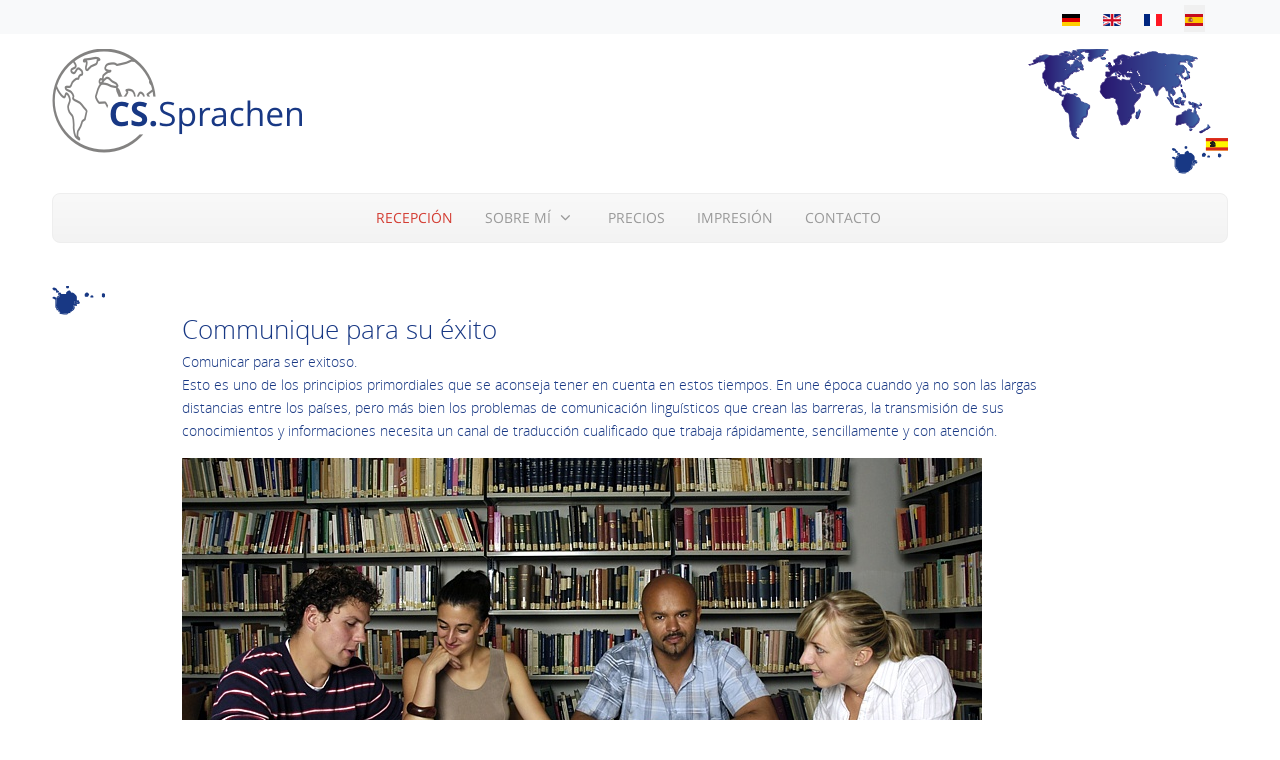

--- FILE ---
content_type: text/html; charset=utf-8
request_url: https://www.cs-sprachen.de/es
body_size: 5912
content:
<!DOCTYPE html>
<html lang="es-es" dir="ltr">

<head>
	<!-- Optimised with Easy Frontend SEO Pro version 4.3.0.1-PRO - https://kubik-rubik.de/efseo-easy-frontend-seo -->
   <meta http-equiv="X-UA-Compatible" content="IE=edge" /><meta name="viewport" content="width=device-width, initial-scale=1" /><meta name="HandheldFriendly" content="true" /><meta name="apple-mobile-web-app-capable" content="YES" /> <!-- document meta -->
   <meta charset="utf-8">
	<meta name="author" content="Super User">
	<meta name="twitter:title" content="Recepción">
	<meta name="twitter:description" content="Communique para su éxito Comunicar para ser exitoso.Esto es uno de los principios primordiales que se aconseja tener en cuenta en estos tiempos. En une época cuando ya no son las largas distancias entre los países, pero más bien los problemas de comunicación linguísticos que crean las barreras,...">
	<meta name="keywords" content="que, los, para, uno, las, más">
	<meta name="robots" content="index, follow">
	<meta property="og:title" content="Recepción">
	<meta property="og:description" content="Communique para su éxito Comunicar para ser exitoso.Esto es uno de los principios primordiales que se aconseja tener en cuenta en estos tiempos. En une época cuando ya no son las largas distancias entre los países, pero más bien los problemas de comunicación linguísticos que crean las barreras,...">
	<meta name="description" content="Communique para su éxito Comunicar para ser exitoso.Esto es uno de los principios primordiales que se aconseja tener en cuenta en estos tiempos. En une época cuando ya no son las largas distancias entre los países, pero más bien los problemas de comunicación linguísticos que crean las barreras,...">
	<meta name="generator" content="Joomla! - Open Source Content Management">
	<title> Recepción - Claudia Stieneker - Übersetzungen, Dolmetschen und Sprachentraining in Münster und im Münsterland</title>
<link href="/images/favicon.png?2b6fe75ce19f81e503eb315093339474" rel="shortcut icon" type="image/png" sizes="any" />
	<link href="/images/Apple-Touch-Symbol.png?2b6fe75ce19f81e503eb315093339474" rel="apple-touch-icon" type="image/png" sizes="any" />
	<link href="https://fonts.gstatic.com?2b6fe75ce19f81e503eb315093339474" rel="preconnect" />
	<link href="https://fonts.googleapis.com/css2?family=Ropa+Sans:ital,wght@0,400;1,400&amp;display=swap" rel="stylesheet" />
	<link href="/media/astroid/assets/vendor/fontawesome/css/all.min.css?2b6fe75ce19f81e503eb315093339474" rel="stylesheet" />
	<link href="/media/mod_languages/css/template.min.css?2b6fe75ce19f81e503eb315093339474" rel="stylesheet" />
	<link href="/media/vendor/joomla-custom-elements/css/joomla-alert.min.css?0.2.0" rel="stylesheet" />
	<style>@font-face { font-family: "Open Sans Light"; src: url("https://www.cs-sprachen.de/media/templates/site/tp_business/fonts/OpenSans-Light-webfont.ttf");}</style>
	<style>@font-face { font-family: "Open Sans Light"; src: url("https://www.cs-sprachen.de/media/templates/site/tp_business/fonts/OpenSans-Light-webfont.woff");}</style>
	<style>@font-face { font-family: "Open Sans Regular"; src: url("https://www.cs-sprachen.de/media/templates/site/tp_business/fonts/OpenSans.otf");}</style>
	<style>@font-face { font-family: "Open Sans Regular"; src: url("https://www.cs-sprachen.de/media/templates/site/tp_business/fonts/OpenSans.ttf");}</style>
	<style>@font-face { font-family: "Open Sans Regular"; src: url("https://www.cs-sprachen.de/media/templates/site/tp_business/fonts/OpenSans.woff");}</style>
<script src="/media/vendor/jquery/js/jquery.min.js?3.7.1"></script>
	<script src="/media/astroid/js/jquery.easing.min.js?2b6fe75ce19f81e503eb315093339474"></script>
	<script src="/media/astroid/js/offcanvas.min.js?2b6fe75ce19f81e503eb315093339474"></script>
	<script src="/media/astroid/js/mobilemenu.min.js?2b6fe75ce19f81e503eb315093339474"></script>
	<script src="/media/astroid/js/megamenu.min.js?2b6fe75ce19f81e503eb315093339474"></script>
	<script src="/media/astroid/js/jquery.hoverIntent.min.js?2b6fe75ce19f81e503eb315093339474"></script>
	<script src="/media/astroid/js/smooth-scroll.polyfills.min.js?2b6fe75ce19f81e503eb315093339474"></script>
	<script src="/media/astroid/js/script.min.js?2b6fe75ce19f81e503eb315093339474"></script>
	<script type="application/json" class="joomla-script-options new">{"joomla.jtext":{"ERROR":"Error","MESSAGE":"Mensaje","NOTICE":"Aviso","WARNING":"Advertencia","JCLOSE":"Cerrar","JOK":"OK","JOPEN":"Abrir"},"system.paths":{"root":"","rootFull":"https:\/\/www.cs-sprachen.de\/","base":"","baseFull":"https:\/\/www.cs-sprachen.de\/"},"csrf.token":"59c61c98b4fcc08afca6bb80900961f6"}</script>
	<script src="/media/system/js/core.min.js?37ffe4186289eba9c5df81bea44080aff77b9684"></script>
	<script src="/media/system/js/messages-es5.min.js?c29829fd2432533d05b15b771f86c6637708bd9d" nomodule defer></script>
	<script src="/media/system/js/messages.min.js?7f7aa28ac8e8d42145850e8b45b3bc82ff9a6411" type="module"></script>
	<script>
			var scroll = new SmoothScroll('a[href*="#"]', {
            speed: 540
            , header: ".astroid-header"
			});</script>
 <!-- joomla head -->
   <link href="/media/templates/site/tp_business/css/compiled-44ce8e2d79adcd41e5007b87e02bc0c6.css" rel="stylesheet" type="text/css" />
<link href="/media/templates/site/tp_business/css/compiled-fed168c2dca43317437da295a1eb7487.css" rel="stylesheet" type="text/css" />
<link href="/media/templates/site/tp_business/css/custom.css" rel="stylesheet" type="text/css" />
 <!-- head styles -->
    <!-- head scripts -->
</head> <!-- document head -->

<body class="site astroid-framework com-content view-article layout-default itemid-107 recepcion-alias tp-style-13 es-ES ltr">
   <a title="Back to Top" id="astroid-backtotop" class="rounded hideonsm hideonxs" href="#"><i class="fas fa-arrow-up"></i></a><!-- astroid container -->
<div class="astroid-container">
    <div class="astroid-mobilemenu d-none d-init dir-left" data-class-prefix="astroid-mobilemenu" id="astroid-mobilemenu">
   <div class="burger-menu-button active">
      <button aria-label="Mobile Menu Toggle" type="button" class="button close-offcanvas offcanvas-close-btn">
         <span class="box">
            <span class="inner"><span class="visually-hidden">Mobile Menu Toggle</span></span>
         </span>
      </button>
   </div>
   <ul class="astroid-mobile-menu d-none"><li class="nav-item nav-item-id-107 nav-item-level-1 nav-item-default nav-item-current nav-item-active"><!--menu link starts-->
<a href="/es/" title="Servicio de traducción en Lengerich entre Münster y Osnabrück" class="as-menu-item nav-link-item-id-107 nav-link active item-link-component item-level-1" data-drop-action="hover">
   <span class="nav-title">
                                          Recepción                              </span>
   </a>
<!--menu link ends--></li><li class="nav-item nav-item-id-108 nav-item-level-1 nav-item-deeper nav-item-parent has-megamenu nav-item-dropdown"><!--menu link starts-->
<a href="/es/sobre-mi" title="Servicio de traducción - sobre mi" class="as-menu-item nav-link-item-id-108 nav-link item-link-component item-level-1" data-drop-action="hover">
   <span class="nav-title">
                                          Sobre mí                              </span>
   </a>
<!--menu link ends--><ul class="nav-child list-group navbar-subnav level-1"><li class="nav-item-submenu nav-item-id-126 nav-item-level-2"><!--menu link starts-->
<a href="/es/sobre-mi/cualificacion" title="Servicio de traducción - cualificación" class="as-menu-item nav-link-item-id-126 nav-link item-link-component item-level-2" data-drop-action="hover">
   <span class="nav-title">
                                          Cualificación                              </span>
   </a>
<!--menu link ends--></li><li class="nav-item-submenu nav-item-id-127 nav-item-level-2"><!--menu link starts-->
<a href="/es/sobre-mi/idiomas" title="Servicio de traducción - idiomas" class="as-menu-item nav-link-item-id-127 nav-link item-link-component item-level-2" data-drop-action="hover">
   <span class="nav-title">
                                          Idiomas                              </span>
   </a>
<!--menu link ends--></li><li class="nav-item-submenu nav-item-id-128 nav-item-level-2"><!--menu link starts-->
<a href="/es/sobre-mi/especializaciones" title="Servicio de traducción - especializaciones" class="as-menu-item nav-link-item-id-128 nav-link item-link-component item-level-2" data-drop-action="hover">
   <span class="nav-title">
                                          Especializaciones                              </span>
   </a>
<!--menu link ends--></li><li class="nav-item-submenu nav-item-id-129 nav-item-level-2"><!--menu link starts-->
<a href="/es/sobre-mi/calidad" title="Servicio de traducción - calidad" class="as-menu-item nav-link-item-id-129 nav-link item-link-component item-level-2" data-drop-action="hover">
   <span class="nav-title">
                                          Calidad                              </span>
   </a>
<!--menu link ends--></li></ul></li><li class="nav-item nav-item-id-124 nav-item-level-1"><!--menu link starts-->
<a href="/es/precios" title="Servicio de traducción - precios" class="as-menu-item nav-link-item-id-124 nav-link item-link-component item-level-1" data-drop-action="hover">
   <span class="nav-title">
                                          Precios                              </span>
   </a>
<!--menu link ends--></li><li class="nav-item nav-item-id-125 nav-item-level-1"><!--menu link starts-->
<a href="/es/impresion" title="Servicio de traducción - impresión" class="as-menu-item nav-link-item-id-125 nav-link item-link-component item-level-1" data-drop-action="hover">
   <span class="nav-title">
                                          Impresión                              </span>
   </a>
<!--menu link ends--></li><li class="nav-item nav-item-id-152 nav-item-level-1"><!--menu link starts-->
<a href="/es/contacto" title="Servicio de traducción - contacto" class="as-menu-item nav-link-item-id-152 nav-link item-link-component item-level-1" data-drop-action="hover">
   <span class="nav-title">
                                          Contacto                              </span>
   </a>
<!--menu link ends--></li></ul></div>    <!-- astroid content -->
    <div class="astroid-content">
                <!-- astroid layout -->
        <div class="astroid-layout astroid-layout-wide">
                        <!-- astroid wrapper -->
            <div class="astroid-wrapper">
                                <section class="astroid-section" id="ol-t04pb6i54"><div class="container"><div class="astroid-row row" id="ar-hzuibqjoh"><div class="astroid-column col-lg-10 col-md-12 col-sm-12 col-12" id="ac-fimh7t5ad"><div class="astroid-module-position" id="mpoe-bazoc3l40"><div class="empty-position moduletable mod-clean1">
        
<div id="mod-custom129" class="mod-custom custom">
    </div>
</div></div></div><div class="astroid-column col-lg-2 col-md-12 col-sm-12 col-12" id="ac-fuvgq2lya"><div class="astroid-module-position" id="mps-99rgr6heo"><div class="sprachen-position moduletable ">
        <div class="mod-languages">
    <p class="visually-hidden" id="language_picker_des_87">Seleccione su idioma</p>


    <ul aria-labelledby="language_picker_des_87" class="mod-languages__list lang-inline">

                                <li>
                <a  href="/de/">
                                                                        <img title="Deutsch" src="/media/mod_languages/images/de.gif" alt="Deutsch">                                                            </a>
            </li>
                                        <li>
                <a  href="/en/">
                                                                        <img title="English (UK)" src="/media/mod_languages/images/en.gif" alt="English (UK)">                                                            </a>
            </li>
                                        <li>
                <a  href="/fr/">
                                                                        <img title="French" src="/media/mod_languages/images/fr.gif" alt="French">                                                            </a>
            </li>
                                                    <li class="lang-active">
                <a aria-current="true"  href="https://www.cs-sprachen.de/es">
                                                                        <img title="Spanish" src="/media/mod_languages/images/es.gif" alt="Spanish">                                                            </a>
            </li>
                </ul>

</div>
</div></div></div></div></div></section><section class="astroid-section" id="t-fs8bhwlsh"><div class="container"><div class="astroid-row row" id="ar-aj20a49jd"><div class="astroid-column col-lg-4 col-md-12 col-sm-12 col-12 col-lg-8" id="ac-3vaktceuf"><div class="astroid-module-position hideonxs hideonsm" id="tll-tfsblu9ti"><div class="toolbar-left-position moduletable ">
        
<div id="mod-custom95" class="mod-custom custom">
    <p><a title="Claudia Stieneker - Traducciones · servicios lingüísticos" href="/es"><img title="Claudia Stieneker - Traducciones · servicios lingüísticos" src="/images/CS-Sprachen_Logo.png" alt="Claudia Stieneker - Traducciones · servicios lingüísticos" width="250" /></a></p>
<!--<h3 style="text-align: center;">Traducciones · servicios lingüísticos<br /><img src="/images/unterschrift_stieneker72.png" alt="Claudia Stieneker" width="250" height="37" /></h3>--></div>
</div></div></div><div class="astroid-column col-lg-4 col-md-12 col-sm-12 col-12 float-right" id="ac-cxm6jskss"><div class="astroid-module-position float-right Banner hideonxs hideonsm" id="trb-ie560i28r"><div class="toolbar-right-position moduletable ">
        
<div id="mod-custom115" class="mod-custom custom">
    <div><img title="Stieneker Traducciones" src="/images/banner_es.png" alt="Stieneker Traducciones" /> <!--<img src="/images/es.gif" alt="español" width="18" height="12" />--></div></div>
</div></div></div></div></div></section><section class="astroid-section astroid-header-section" id="hm-qc28m565x"><div class="container"><div class="astroid-row row" id="ar-ley8f0qzj"><div class="astroid-column col-lg-12 col-md-12 col-sm-12 col-12" id="ac-w5udsotaa"><div class="astroid-module-position mod-nav" id="h-lxpc37g72"><!-- header starts -->
<header id="astroid-header" class="astroid-header astroid-horizontal-header astroid-horizontal-center-header" data-megamenu data-megamenu-class=".has-megamenu" data-megamenu-content-class=".megamenu-container" data-dropdown-arrow="true" data-header-offset="true" data-transition-speed="300" data-megamenu-animation="fade" data-easing="linear" data-astroid-trigger="hover" data-megamenu-submenu-class=".nav-submenu,.nav-submenu-static">
   <div class="d-flex flex-row justify-content-between">
               <div class="d-flex d-lg-none justify-content-start">
            <div class="header-mobilemenu-trigger d-lg-none burger-menu-button align-self-center" data-offcanvas="#astroid-mobilemenu" data-effect="mobilemenu-slide">
               <button aria-label="Mobile Menu Toggle" class="button" type="button"><span class="box"><span class="inner"><span class="visually-hidden">Mobile Menu Toggle</span></span></span></button>
            </div>
         </div>
            <div class="header-left-section d-flex justify-content-start">
                   <!-- logo starts -->
    <!-- image logo starts -->
        <div class="logo-wrapper astroid-logo">
                <a target="_self" class="astroid-logo astroid-logo-image d-flex align-items-center mr-0 mr-lg-4" href="https://www.cs-sprachen.de/">
                                                                    
            <img src="https://www.cs-sprachen.de/images/CS-Sprachen_Logo.png" alt="Claudia Stieneker - Übersetzungen, Dolmetschen und Sprachentraining in Münster und im Münsterland" class="astroid-logo-mobile" />                            </a>
            </div>
    <!-- image logo ends -->
<!-- logo ends -->                         </div>
               <div></div>
            <div class="header-center-section d-none d-lg-flex justify-content-center flex-lg-grow-1"><nav class=" align-self-center px-2 d-none d-lg-block" aria-label="horizontal menu"><ul class="nav astroid-nav d-none d-lg-flex"><li data-position="right" class="nav-item nav-item-id-107 nav-item-level-1 nav-item-default nav-item-current nav-item-active"><!--menu link starts-->
<a href="/es/" title="Servicio de traducción en Lengerich entre Münster y Osnabrück" class="as-menu-item nav-link-item-id-107 nav-link active item-link-component item-level-1" data-drop-action="hover">
   <span class="nav-title">
                                          Recepción                              </span>
   </a>
<!--menu link ends--></li><li data-position="right" class="nav-item nav-item-id-108 nav-item-level-1 nav-item-deeper nav-item-parent has-megamenu nav-item-dropdown"><!--menu link starts-->
<a href="/es/sobre-mi" title="Servicio de traducción - sobre mi" class="as-menu-item nav-link-item-id-108 nav-link megamenu-item-link item-link-component item-level-1" data-drop-action="hover">
   <span class="nav-title">
                                          Sobre mí                                                <i class="fas fa-chevron-down nav-item-caret"></i>
                  </span>
   </a>
<!--menu link ends--><div style="width:320px" class="megamenu-container nav-submenu-container nav-item-level-1"><ul class="nav-submenu"><li data-position="right" class="nav-item-submenu nav-item-id-126 nav-item-level-2"><!--menu link starts-->
<a href="/es/sobre-mi/cualificacion" title="Servicio de traducción - cualificación" class="as-menu-item nav-link-item-id-126 item-link-component item-level-2" data-drop-action="hover">
   <span class="nav-title">
                                          Cualificación                              </span>
   </a>
<!--menu link ends--></li><li data-position="right" class="nav-item-submenu nav-item-id-127 nav-item-level-2"><!--menu link starts-->
<a href="/es/sobre-mi/idiomas" title="Servicio de traducción - idiomas" class="as-menu-item nav-link-item-id-127 item-link-component item-level-2" data-drop-action="hover">
   <span class="nav-title">
                                          Idiomas                              </span>
   </a>
<!--menu link ends--></li><li data-position="right" class="nav-item-submenu nav-item-id-128 nav-item-level-2"><!--menu link starts-->
<a href="/es/sobre-mi/especializaciones" title="Servicio de traducción - especializaciones" class="as-menu-item nav-link-item-id-128 item-link-component item-level-2" data-drop-action="hover">
   <span class="nav-title">
                                          Especializaciones                              </span>
   </a>
<!--menu link ends--></li><li data-position="right" class="nav-item-submenu nav-item-id-129 nav-item-level-2"><!--menu link starts-->
<a href="/es/sobre-mi/calidad" title="Servicio de traducción - calidad" class="as-menu-item nav-link-item-id-129 item-link-component item-level-2" data-drop-action="hover">
   <span class="nav-title">
                                          Calidad                              </span>
   </a>
<!--menu link ends--></li></ul></div></li><li data-position="right" class="nav-item nav-item-id-124 nav-item-level-1"><!--menu link starts-->
<a href="/es/precios" title="Servicio de traducción - precios" class="as-menu-item nav-link-item-id-124 nav-link item-link-component item-level-1" data-drop-action="hover">
   <span class="nav-title">
                                          Precios                              </span>
   </a>
<!--menu link ends--></li><li data-position="right" class="nav-item nav-item-id-125 nav-item-level-1"><!--menu link starts-->
<a href="/es/impresion" title="Servicio de traducción - impresión" class="as-menu-item nav-link-item-id-125 nav-link item-link-component item-level-1" data-drop-action="hover">
   <span class="nav-title">
                                          Impresión                              </span>
   </a>
<!--menu link ends--></li><li data-position="right" class="nav-item nav-item-id-152 nav-item-level-1"><!--menu link starts-->
<a href="/es/contacto" title="Servicio de traducción - contacto" class="as-menu-item nav-link-item-id-152 nav-link item-link-component item-level-1" data-drop-action="hover">
   <span class="nav-title">
                                          Contacto                              </span>
   </a>
<!--menu link ends--></li></ul></nav></div>               <div class="header-right-section d-flex justify-content-end">
                                       <div class="header-right-block d-none d-lg-block align-self-center ms-4">
                  <div class="header-block-item d-flex justify-content-end align-items-center"></div>               </div>
                                  </div>
         </div>
</header>
<!-- header ends --><!-- header starts -->
<header id="astroid-sticky-header" class="astroid-header astroid-header-sticky header-sticky-desktop header-stickyonscroll-mobile header-sticky-tablet d-none" data-megamenu data-megamenu-class=".has-megamenu" data-megamenu-content-class=".megamenu-container" data-dropdown-arrow="true" data-header-offset="true" data-transition-speed="300" data-megamenu-animation="fade" data-easing="linear" data-astroid-trigger="hover" data-megamenu-submenu-class=".nav-submenu">
   <div class="container d-flex flex-row justify-content-between">
               <div class="d-flex d-lg-none justify-content-start">
            <div class="header-mobilemenu-trigger d-lg-none burger-menu-button align-self-center" data-offcanvas="#astroid-mobilemenu" data-effect="mobilemenu-slide">
               <button class="button" type="button" aria-label="Mobile Menu Toggle"><span class="box"><span class="inner"><span class="visually-hidden">Mobile Menu Toggle</span></span></span></button>
            </div>
         </div>
            <div class="header-left-section d-flex justify-content-start">
                   <!-- logo starts -->
    <!-- image logo starts -->
        <div class="logo-wrapper astroid-logo">
                <a target="_self" class="astroid-logo astroid-logo-image d-flex align-items-center mr-0 mr-lg-4" href="https://www.cs-sprachen.de/">
                                            <img src="https://www.cs-sprachen.de/images/CS-Sprachen_Logo.png" alt="Claudia Stieneker - Übersetzungen, Dolmetschen und Sprachentraining in Münster und im Münsterland" class="astroid-logo-sticky" />                        
            <img src="https://www.cs-sprachen.de/images/CS-Sprachen_Logo.png" alt="Claudia Stieneker - Übersetzungen, Dolmetschen und Sprachentraining in Münster und im Münsterland" class="astroid-logo-mobile" />                            </a>
            </div>
    <!-- image logo ends -->
<!-- logo ends -->               </div>
                           <div class="header-right-section d-flex justify-content-end flex-lg-grow-1">
            <nav class=" astroid-nav-wraper align-self-center px-3 d-none d-lg-block ml-auto" aria-label="sticky menu"><ul class="nav astroid-nav d-none d-lg-flex"><li data-position="right" class="nav-item nav-item-id-107 nav-item-level-1 nav-item-default nav-item-current nav-item-active"><!--menu link starts-->
<a href="/es/" title="Servicio de traducción en Lengerich entre Münster y Osnabrück" class="as-menu-item nav-link-item-id-107 nav-link active item-link-component item-level-1" data-drop-action="hover">
   <span class="nav-title">
                                          Recepción                              </span>
   </a>
<!--menu link ends--></li><li data-position="right" class="nav-item nav-item-id-108 nav-item-level-1 nav-item-deeper nav-item-parent has-megamenu nav-item-dropdown"><!--menu link starts-->
<a href="/es/sobre-mi" title="Servicio de traducción - sobre mi" class="as-menu-item nav-link-item-id-108 nav-link megamenu-item-link item-link-component item-level-1" data-drop-action="hover">
   <span class="nav-title">
                                          Sobre mí                                                <i class="fas fa-chevron-down nav-item-caret"></i>
                  </span>
   </a>
<!--menu link ends--><div style="width:320px" class="megamenu-container nav-submenu-container nav-item-level-1"><ul class="nav-submenu"><li data-position="right" class="nav-item-submenu nav-item-id-126 nav-item-level-2"><!--menu link starts-->
<a href="/es/sobre-mi/cualificacion" title="Servicio de traducción - cualificación" class="as-menu-item nav-link-item-id-126 item-link-component item-level-2" data-drop-action="hover">
   <span class="nav-title">
                                          Cualificación                              </span>
   </a>
<!--menu link ends--></li><li data-position="right" class="nav-item-submenu nav-item-id-127 nav-item-level-2"><!--menu link starts-->
<a href="/es/sobre-mi/idiomas" title="Servicio de traducción - idiomas" class="as-menu-item nav-link-item-id-127 item-link-component item-level-2" data-drop-action="hover">
   <span class="nav-title">
                                          Idiomas                              </span>
   </a>
<!--menu link ends--></li><li data-position="right" class="nav-item-submenu nav-item-id-128 nav-item-level-2"><!--menu link starts-->
<a href="/es/sobre-mi/especializaciones" title="Servicio de traducción - especializaciones" class="as-menu-item nav-link-item-id-128 item-link-component item-level-2" data-drop-action="hover">
   <span class="nav-title">
                                          Especializaciones                              </span>
   </a>
<!--menu link ends--></li><li data-position="right" class="nav-item-submenu nav-item-id-129 nav-item-level-2"><!--menu link starts-->
<a href="/es/sobre-mi/calidad" title="Servicio de traducción - calidad" class="as-menu-item nav-link-item-id-129 item-link-component item-level-2" data-drop-action="hover">
   <span class="nav-title">
                                          Calidad                              </span>
   </a>
<!--menu link ends--></li></ul></div></li><li data-position="right" class="nav-item nav-item-id-124 nav-item-level-1"><!--menu link starts-->
<a href="/es/precios" title="Servicio de traducción - precios" class="as-menu-item nav-link-item-id-124 nav-link item-link-component item-level-1" data-drop-action="hover">
   <span class="nav-title">
                                          Precios                              </span>
   </a>
<!--menu link ends--></li><li data-position="right" class="nav-item nav-item-id-125 nav-item-level-1"><!--menu link starts-->
<a href="/es/impresion" title="Servicio de traducción - impresión" class="as-menu-item nav-link-item-id-125 nav-link item-link-component item-level-1" data-drop-action="hover">
   <span class="nav-title">
                                          Impresión                              </span>
   </a>
<!--menu link ends--></li><li data-position="right" class="nav-item nav-item-id-152 nav-item-level-1"><!--menu link starts-->
<a href="/es/contacto" title="Servicio de traducción - contacto" class="as-menu-item nav-link-item-id-152 nav-link item-link-component item-level-1" data-drop-action="hover">
   <span class="nav-title">
                                          Contacto                              </span>
   </a>
<!--menu link ends--></li></ul></nav>                                  </div>
         </div>
</header>
<!-- header ends --></div></div></div></div></section><section class="astroid-section astroid-component-section" id="content"><div class="container"><div class="astroid-row row" id="ar-1528971561366"><div class="astroid-column col-lg-1 col-md-12 col-sm-12 col-12" id="ac-ivxcevy0g"><div class="astroid-module-position" id="mplk-2uzoqshzd"><div class="left-position moduletable mod-clean1">
        
<div id="mod-custom100" class="mod-custom custom">
    <p><img src="/images/klecks.png" alt="CS.Sprachen" width="53px" /></p></div>
</div></div></div><div class="astroid-column col-lg-10 col-md-12 col-sm-12 col-12" id="ac-vgsuiyjwp"><div class="astroid-message" id="m-1528971711775"><div id="system-message-container" aria-live="polite"></div>
</div><div class="astroid-component" id="ca-1529739248826"><main class="astroid-component-area">
   <div class="com-content-article item-page" itemscope itemtype="https://schema.org/Article"><meta itemprop="inLanguage" content="es-ES"><div class="astroid-section" id="as-61b5cf11613cc086185689"><div class="astroid-row row no-gutters gx-0" id="ar-61b5cf11613cc033152637"><div class="astroid-column col-lg-12 col-md-12 col-sm-12 col-12" id="ac-61b5cf11613cc030930660"><div class="astroid-article-full-image" id="fi-61b9f1168f37cc48296773">
</div><div class="astroid-article-text" id="awt-61bae20c0d2cf499628496"><h1>Communique para su éxito</h1>
<div>
<p>Comunicar para ser exitoso.<br />Esto es uno de los principios primordiales que se aconseja tener en cuenta en estos tiempos. En une época cuando ya no son las largas distancias entre los países, pero más bien los problemas de comunicación linguísticos que crean las barreras, la transmisión de sus conocimientos y informaciones necesita un canal de traducción cualificado que trabaja rápidamente, sencillamente y con atención.</p>
</div>
<p><img title="communication.jpg" src="/images/communication.jpg" alt="communication.jpg" width="800" height="400" border="0" /><br /><br />Una buena comunicación funcionando sin contra-tiempo en la medida posible es uno de los más importantes elementos que forman nuestras relaciones exitosas, de cualquier tipo que sean. Basados en muchos años des experiencia, yo les ofrezco a Uds. mi consejo y mi asistencia.</p></div></div></div></div></div>
</main></div></div><div class="astroid-column col-lg-1 col-md-12 col-sm-12 col-12" id="ac-il5cs37dj"><div class="astroid-module-position" id="mper-dx2m872a1"><div class="right-position moduletable mod-clean1">
        
<div id="mod-custom116" class="mod-custom custom">
    </div>
</div></div></div></div></div></section><section class="astroid-section astroid-footer-section" id="f-oel6e1bpp"><div class="container"><div class="astroid-row row" id="ar-pn9wa1b0i"><div class="astroid-column col-lg-12 col-md-12 col-sm-12 col-12" id="ac-y0qc1ag4p"><div class="astroid-module-position text-center mod-grey" id="f2a-2fhub295d"><div id="astroid-footer" class="astroid-footer">CS.Sprachen - Claudia Stieneker Traducciones / Servicios linguísticos · Neisemeyerweg 12a · 48165 Münster-Hiltrup<br>
Teléfono: ++49 (0)2501 9249163 · <!--Fax: ++49 (0)2571 5867830 · -->Mail:<a href="mailto:cs.sprachen@stieneker.de"> cs.sprachen[at]stieneker.de</a></div></div></div></div></div></section><section class="astroid-section text-center" id="fm-bimoqronu"><div class="container"><div class="astroid-row row text-center" id="ar-kqi4w7y9h"><div class="astroid-column col-lg-4 col-md-12 col-sm-12 col-12" id="ac-fjwkfgn5e"><div class="astroid-module-position" id="ebl-nqetlnzw3"><div class="empty_bottom_left-position moduletable mod-clean1">
        
<div id="mod-custom130" class="mod-custom custom">
    <p>.</p></div>
</div></div></div><div class="astroid-column col-lg-6 col-md-12 col-sm-12 col-12 text-center" id="mf-1gnt6hapx"><div class="astroid-module-position text-center" id="bmf-so4j7sb4q"><div class="bottom-f-1-position moduletable ">
        <ul class="nav menu menu-module navHorizontalView ">
<li class="item-147"><a href="/es/sitemap-es" title="Sitemap" title="Servicio de traducción - sidemap"> <span class="nav-title">Sitemap</span></a></li><li class="item-160"><a href="/es/login-es" title="Login" > <span class="nav-title">Login</span></a></li><li class="item-173"><a href="/es/declaracion-de-la-proteccion-de-los-datos" title="Declaración de la protección de los datos" > <span class="nav-title">Declaración de la protección de los datos</span></a></li></ul></div></div></div><div class="astroid-column col-lg-2 col-md-12 col-sm-12 col-12" id="ac-k7kqpezsb"><div class="astroid-module-position" id="ebr-e0d5i346l"><div class="empty_bottom_right-position moduletable mod-clean1">
        
<div id="mod-custom131" class="mod-custom custom">
    <p>.</p></div>
</div></div></div></div></div></section>                            </div>
            <!-- end of astroid wrapper -->
                    </div>
        <!-- end of astroid layout -->
            </div>
    <!-- end of astroid content -->
    </div>
<!-- end of astroid container -->
   <!-- body and layout -->
    <!-- body scripts -->
</body> <!-- document body -->

</html> <!-- document end -->

--- FILE ---
content_type: text/css
request_url: https://www.cs-sprachen.de/media/templates/site/tp_business/css/compiled-fed168c2dca43317437da295a1eb7487.css
body_size: 19641
content:
#astroid-backtotop{border-radius:2px !important;background:rgb(24, 56, 132);padding:10px;}#astroid-backtotop > i{font-size:20px;color:rgb(255, 255, 255);}[data-bs-theme=dark] #astroid-backtotop{background:rgb(24, 56, 132);}[data-bs-theme=dark] #astroid-backtotop > i{color:rgb(255, 255, 255);}.mobilemenu-slide.astroid-mobilemenu{visibility:visible;-webkit-transform:translate3d(-100%, 0, 0);transform:translate3d(-100%, 0, 0);}.mobilemenu-slide.astroid-mobilemenu-open .mobilemenu-slide.astroid-mobilemenu {visibility:visible;-webkit-transform:translate3d(0, 0, 0);transform:translate3d(0, 0, 0);}.mobilemenu-slide.astroid-mobilemenu::after{display:none;}#ol-t04pb6i54{background-color:rgb(248, 249, 250);padding-top:5px;padding-bottom:2px}[data-bs-theme=dark] #ol-t04pb6i54{background-color:rgb(248, 249, 250);}#ar-aj20a49jd{padding-top:0px;padding-bottom:0px}#t-fs8bhwlsh{background-color:rgb(255, 255, 255);color:rgb(255, 255, 255);padding-top:15px;padding-bottom:14px}#t-fs8bhwlsh a{color:rgb(255, 255, 255);}#t-fs8bhwlsh a:hover{color:rgb(204, 204, 204);}[data-bs-theme=dark] #t-fs8bhwlsh{background-color:rgb(255, 255, 255);color:rgb(255, 255, 255);}[data-bs-theme=dark] #t-fs8bhwlsh a{color:rgb(255, 255, 255);}[data-bs-theme=dark] #t-fs8bhwlsh a:hover{color:rgb(204, 204, 204);}.astroid-logo > .astroid-logo-sticky{max-height:60px;}#hm-qc28m565x{padding-top:5px;padding-bottom:5px}#mplk-2uzoqshzd{background-color:rgb(255, 255, 255);padding:0px 0px 0px 0px}[data-bs-theme=dark] #mplk-2uzoqshzd{background-color:rgb(255, 255, 255);}#ca-1529739248826{background-color:rgb(255, 255, 255);padding:30px 30px 30px 30px}[data-bs-theme=dark] #ca-1529739248826{background-color:rgb(255, 255, 255);}#mper-dx2m872a1{background-color:rgb(255, 255, 255);padding:30px 30px 30px 30px}[data-bs-theme=dark] #mper-dx2m872a1{background-color:rgb(255, 255, 255);}#content{background-color:rgb(255, 255, 255);padding:3% 3% 3% 3%}[data-bs-theme=dark] #content{background-color:rgb(255, 255, 255);}#f2a-2fhub295d{background-color:rgb(222, 226, 230);color:rgb(24, 56, 132);}#f2a-2fhub295d a{color:rgb(52, 58, 64);}#f2a-2fhub295d a:hover{color:rgb(0, 184, 216);}[data-bs-theme=dark] #f2a-2fhub295d{background-color:rgb(222, 226, 230);color:rgb(24, 56, 132);}[data-bs-theme=dark] #f2a-2fhub295d a{color:rgb(52, 58, 64);}[data-bs-theme=dark] #f2a-2fhub295d a:hover{color:rgb(0, 184, 216);}#f-oel6e1bpp{background-color:rgb(255, 255, 255);color:rgb(24, 56, 132);padding-top:10px;padding-bottom:10px}#f-oel6e1bpp a{color:rgb(52, 58, 64);}#f-oel6e1bpp a:hover{color:rgb(73, 80, 87);}[data-bs-theme=dark] #f-oel6e1bpp{background-color:rgb(255, 255, 255);color:rgb(24, 56, 132);}[data-bs-theme=dark] #f-oel6e1bpp a{color:rgb(52, 58, 64);}[data-bs-theme=dark] #f-oel6e1bpp a:hover{color:rgb(73, 80, 87);}body, .body{font-weight:300;text-transform:none;font-size:0.86rem;line-height:1.7em;font-family:"Open Sans Light", Arial, Helvetica, sans-serif;}h1, .h1{color:rgb(24, 56, 132);font-weight:300;text-transform:none;font-size:26px;line-height:1em;font-family:"Open Sans Light", Arial, Helvetica, sans-serif;}[data-bs-theme=dark] h1, .h1{color:rgb(24, 56, 132);}h2, .h2{color:rgb(24, 56, 132);font-weight:300;text-transform:none;font-size:1.8rem;line-height:1.3em;font-family:"Open Sans Light", Arial, Helvetica, sans-serif;}[data-bs-theme=dark] h2, .h2{color:rgb(24, 56, 132);}h3, .h3{color:rgb(24, 56, 132);font-weight:300;text-transform:none;font-size:22px;line-height:1.6em;font-family:"Open Sans Light", Arial, Helvetica, sans-serif;}[data-bs-theme=dark] h3, .h3{color:rgb(24, 56, 132);}h4, .h4{color:rgb(24, 56, 132);font-weight:300;text-transform:none;font-size:16px;line-height:1.2em;font-family:"Open Sans Regular", Arial, Helvetica, sans-serif;}[data-bs-theme=dark] h4, .h4{color:rgb(24, 56, 132);}.astroid-nav > li > .as-menu-item, .astroid-sidebar-menu > li > .nav-item-inner > .as-menu-item, .astroid-mobile-menu > .nav-item > .as-menu-item{font-weight:400;text-transform:uppercase;font-size:14px;line-height:1.728em;font-family:"Open Sans Regular", Arial, Helvetica, sans-serif;}.nav-submenu-container .nav-submenu > li, .jddrop-content .megamenu-item .megamenu-menu li, .nav-submenu, .astroid-mobile-menu .nav-child .menu-go-back, .astroid-mobile-menu .nav-child .nav-item-submenu > .as-menu-item, .nav-item-submenu .as-menu-item{font-weight:400;text-transform:none;font-size:14px;line-height:1.8em;font-family:"Open Sans Light", Arial, Helvetica, sans-serif;}small{color:rgb(0, 0, 0);font-weight:400;text-transform:none;font-size:12px;line-height:1.2em;font-family:"Ropa Sans", Arial, Helvetica, sans-serif;}[data-bs-theme=dark] small{color:rgb(0, 0, 0);}.container, .container-sm, .container-md, .container-lg, .container-xl, .astroid-layout.astroid-layout-boxed .astroid-wrapper {max-width: 1200px;}html{background-color:rgb(255, 255, 255);}[data-bs-theme=dark]{background-color:rgb(255, 255, 255);}body{--bs-body-bg:rgb(255, 255, 255);--bs-body-color:rgb(24, 56, 132);}body a{color:var(--as-link-color);--as-link-color:rgb(34, 34, 34);}body a:hover{color:var(--as-link-hover-color);--as-link-hover-color:rgb(0, 184, 216);}[data-bs-theme=dark] body{--bs-body-bg:rgb(255, 255, 255);--bs-body-color:rgb(24, 56, 132);}[data-bs-theme=dark] body a{--as-link-color:rgb(34, 34, 34);}[data-bs-theme=dark] body a:hover{--as-link-hover-color:rgb(0, 184, 216);}header{color:rgb(24, 56, 132);}[data-bs-theme=dark] header{color:rgb(24, 56, 132);}.astroid-header-section, .astroid-sidebar-header{background-color:rgb(255, 255, 255);}[data-bs-theme=dark] .astroid-header-section, [data-bs-theme=dark] .astroid-sidebar-header{background-color:rgb(255, 255, 255);}#astroid-sticky-header{background-color:rgb(248, 249, 250);}#astroid-sticky-header .astroid-nav .nav-link{color:rgb(119, 119, 119);}#astroid-sticky-header .astroid-nav .nav-link:hover{color:rgb(211, 61, 51);}#astroid-sticky-header .astroid-nav .nav-link:active, #astroid-sticky-header .astroid-nav .nav-link.active{color:rgb(211, 61, 51);}[data-bs-theme=dark] #astroid-sticky-header{background-color:rgb(248, 249, 250);}[data-bs-theme=dark] #astroid-sticky-header .astroid-nav .nav-link{color:rgb(119, 119, 119);}[data-bs-theme=dark] #astroid-sticky-header .astroid-nav .nav-link:hover{color:rgb(211, 61, 51);}[data-bs-theme=dark] #astroid-sticky-header .astroid-nav .nav-link:active, [data-bs-theme=dark] #astroid-sticky-header .astroid-nav .nav-link.active{color:rgb(211, 61, 51);}.astroid-nav .nav-link{color:rgb(153, 153, 153);}.astroid-nav .nav-link:hover{color:rgb(24, 56, 132);}.astroid-nav .nav-link:focus{color:rgb(24, 56, 132);}.astroid-nav .nav-link:active, .astroid-nav .nav-link.active{color:rgb(211, 61, 51);}[data-bs-theme=dark] .astroid-nav .nav-link{color:rgb(153, 153, 153);}[data-bs-theme=dark] .astroid-nav .nav-link:hover{color:rgb(24, 56, 132);}[data-bs-theme=dark] .astroid-nav .nav-link:focus{color:rgb(24, 56, 132);}[data-bs-theme=dark] .astroid-nav .nav-link:active, [data-bs-theme=dark] .astroid-nav .nav-link.active{color:rgb(211, 61, 51);}.megamenu-container{background-color:rgb(248, 249, 250);}.megamenu-container .nav-submenu .nav-submenu{background-color:rgb(248, 249, 250);}.has-megamenu.open .arrow{border-bottom-color:rgb(248, 249, 250);}.megamenu-container li.nav-item-submenu > a{color:rgb(51, 51, 51);}.megamenu-container li.nav-item-submenu > a:hover{color:rgb(73, 80, 87);background-color:rgb(248, 248, 248);}.megamenu-container li.nav-item-submenu > a:active, .megamenu-container li.nav-item-submenu > a.active{color:rgb(196, 24, 60);background-color:rgb(248, 248, 248);}[data-bs-theme=dark] .megamenu-container{background-color:rgb(248, 249, 250);}[data-bs-theme=dark] .megamenu-container .nav-submenu .nav-submenu{background-color:rgb(248, 249, 250);}[data-bs-theme=dark] .has-megamenu.open .arrow{border-bottom-color:rgb(248, 249, 250);}[data-bs-theme=dark] .megamenu-container li.nav-item-submenu > a{color:rgb(51, 51, 51);}[data-bs-theme=dark] .megamenu-container li.nav-item-submenu > a:hover{color:rgb(73, 80, 87);background-color:rgb(248, 248, 248);}[data-bs-theme=dark] .megamenu-container li.nav-item-submenu > a:active, [data-bs-theme=dark] .megamenu-container li.nav-item-submenu > a.active{color:rgb(196, 24, 60);background-color:rgb(248, 248, 248);}.astroid-sidebar-menu .nav-item-inner > .as-menu-item{color:rgb(153, 153, 153);}.astroid-sidebar-menu .nav-item-inner > .as-menu-item:hover{color:rgb(24, 56, 132);}.astroid-sidebar-menu .nav-item-inner > .as-menu-item:active, .astroid-sidebar-menu .nav-item-inner > .as-menu-item.active{color:rgb(211, 61, 51);}.astroid-sidebar-menu .nav-item-submenu .nav-item-inner:hover{background-color:rgb(248, 248, 248);}.astroid-sidebar-menu .nav-item-submenu .nav-item-inner:hover a.as-menu-item{color:rgb(73, 80, 87);}.astroid-sidebar-menu .nav-item-submenu .nav-item-inner:active{background-color:rgb(248, 248, 248);}.astroid-sidebar-menu .nav-item-submenu .nav-item-inner a.as-menu-item{color:rgb(51, 51, 51);}.astroid-sidebar-menu .nav-item-submenu .nav-item-inner a.as-menu-item:active{color:rgb(248, 248, 248);}.astroid-sidebar-menu .navbar-subnav{background-color:rgb(248, 249, 250);}[data-bs-theme=dark] .astroid-sidebar-menu .nav-item-inner > .as-menu-item{color:rgb(153, 153, 153);}[data-bs-theme=dark] .astroid-sidebar-menu .nav-item-inner > .as-menu-item:hover{color:rgb(24, 56, 132);}[data-bs-theme=dark] .astroid-sidebar-menu .nav-item-inner > .as-menu-item:active, [data-bs-theme=dark] .astroid-sidebar-menu .nav-item-inner > .as-menu-item.active{color:rgb(211, 61, 51);}[data-bs-theme=dark] .astroid-sidebar-menu .nav-item-submenu .nav-item-inner:hover{background-color:rgb(248, 248, 248);}[data-bs-theme=dark] .astroid-sidebar-menu .nav-item-submenu .nav-item-inner:hover a.as-menu-item{color:rgb(73, 80, 87);}[data-bs-theme=dark] .astroid-sidebar-menu .nav-item-submenu .nav-item-inner:active{background-color:rgb(248, 248, 248);}[data-bs-theme=dark] .astroid-sidebar-menu .nav-item-submenu .nav-item-inner a.as-menu-item{color:rgb(51, 51, 51);}[data-bs-theme=dark] .astroid-sidebar-menu .nav-item-submenu .nav-item-inner a.as-menu-item:active{color:rgb(248, 248, 248);}[data-bs-theme=dark] .astroid-sidebar-menu .navbar-subnav{background-color:rgb(248, 249, 250);}.astroid-offcanvas{color:rgb(0, 0, 0) !important;background-color:rgb(255, 255, 255) !important;}.astroid-offcanvas .burger-menu-button, .astroid-offcanvas .astroid-mobilemenu-container .astroid-mobilemenu-inner .dropdown-menus{background-color:rgb(255, 255, 255) !important;}.astroid-offcanvas .menu-indicator{color:rgb(0, 0, 0) !important;}.astroid-offcanvas .astroid-mobilemenu-container .astroid-mobilemenu-inner .menu-item a{color:rgb(0, 0, 0) !important;}.astroid-offcanvas .astroid-mobilemenu-container .astroid-mobilemenu-inner .menu-item a:hover{background-color: !important;}.astroid-offcanvas .astroid-mobilemenu-container .astroid-mobilemenu-inner .menu-item.active > a, .astroid-offcanvas .astroid-mobilemenu-container .astroid-mobilemenu-inner .menu-item.active > .nav-header, .astroid-offcanvas .astroid-mobilemenu-container .astroid-mobilemenu-inner .menu-item.nav-item-active > a, .astroid-offcanvas .astroid-mobilemenu-container .astroid-mobilemenu-inner .menu-item.nav-item-active > a + .menu-indicator{color:rgb(211, 61, 51) !important;}.astroid-offcanvas .astroid-mobilemenu-container .astroid-mobilemenu-inner .menu-item.active, .astroid-offcanvas .astroid-mobilemenu-container .astroid-mobilemenu-inner .menu-item.nav-item-active{background-color:rgb(255, 255, 255) !important;}.astroid-offcanvas .burger-menu-button .inner, .astroid-offcanvas .burger-menu-button .inner::before, .astroid-offcanvas .burger-menu-button .inner::after{background-color:rgb(0, 0, 0);}[data-bs-theme=dark] .astroid-offcanvas{color:rgb(0, 0, 0) !important;background-color:rgb(255, 255, 255) !important;}[data-bs-theme=dark] .astroid-offcanvas .burger-menu-button, [data-bs-theme=dark] .astroid-offcanvas .astroid-mobilemenu-container .astroid-mobilemenu-inner .dropdown-menus{background-color:rgb(255, 255, 255) !important;}[data-bs-theme=dark] .astroid-offcanvas .menu-indicator{color:rgb(0, 0, 0) !important;}[data-bs-theme=dark] .astroid-offcanvas .astroid-mobilemenu-container .astroid-mobilemenu-inner .menu-item a{color:rgb(0, 0, 0) !important;}[data-bs-theme=dark] .astroid-offcanvas .astroid-mobilemenu-container .astroid-mobilemenu-inner .menu-item a:hover{background-color: !important;}[data-bs-theme=dark] .astroid-offcanvas .astroid-mobilemenu-container .astroid-mobilemenu-inner .menu-item.active > a, [data-bs-theme=dark] .astroid-offcanvas .astroid-mobilemenu-container .astroid-mobilemenu-inner .menu-item.active > .nav-header, [data-bs-theme=dark] .astroid-offcanvas .astroid-mobilemenu-container .astroid-mobilemenu-inner .menu-item.nav-item-active > a, [data-bs-theme=dark] .astroid-offcanvas .astroid-mobilemenu-container .astroid-mobilemenu-inner .menu-item.nav-item-active > a + .menu-indicator{color:rgb(211, 61, 51) !important;}[data-bs-theme=dark] .astroid-offcanvas .astroid-mobilemenu-container .astroid-mobilemenu-inner .menu-item.active, [data-bs-theme=dark] .astroid-offcanvas .astroid-mobilemenu-container .astroid-mobilemenu-inner .menu-item.nav-item-active{background-color:rgb(255, 255, 255) !important;}[data-bs-theme=dark] .astroid-offcanvas .burger-menu-button .inner, [data-bs-theme=dark] .astroid-offcanvas .burger-menu-button .inner::before, [data-bs-theme=dark] .astroid-offcanvas .burger-menu-button .inner::after{background-color:rgb(0, 0, 0);}.header-offcanvas-trigger.burger-menu-button .inner, .header-offcanvas-trigger.burger-menu-button .inner::before, .header-offcanvas-trigger.burger-menu-button .inner::after{background-color:rgb(0, 0, 0);}[data-bs-theme=dark] .header-offcanvas-trigger.burger-menu-button .inner, [data-bs-theme=dark] .header-offcanvas-trigger.burger-menu-button .inner::before, [data-bs-theme=dark] .header-offcanvas-trigger.burger-menu-button .inner::after{background-color:rgb(0, 0, 0);}.astroid-mobilemenu{background-color:rgb(255, 255, 255) !important;color:rgb(0, 0, 0) !important;}.astroid-mobilemenu .astroid-mobilemenu-container .astroid-mobilemenu-inner .dropdown-menus{background-color:rgb(255, 255, 255) !important;}.astroid-mobilemenu .astroid-mobilemenu-container .astroid-mobilemenu-inner .menu-item a{color:rgb(0, 0, 0) !important;}.astroid-mobilemenu .astroid-mobilemenu-container .astroid-mobilemenu-inner .menu-item a:hover{background-color: !important;}.astroid-mobilemenu .astroid-mobilemenu-container .astroid-mobilemenu-inner .menu-item.active > a, .astroid-mobilemenu .astroid-mobilemenu-container .astroid-mobilemenu-inner .menu-item.active > .nav-header, .astroid-mobilemenu .astroid-mobilemenu-container .astroid-mobilemenu-inner .menu-item.nav-item-active > a, .astroid-mobilemenu .astroid-mobilemenu-container .astroid-mobilemenu-inner .menu-item.nav-item-active > a + .menu-indicator{color:rgb(211, 61, 51) !important;}.astroid-mobilemenu .astroid-mobilemenu-container .astroid-mobilemenu-inner .menu-item.active, .astroid-mobilemenu .astroid-mobilemenu-container .astroid-mobilemenu-inner .menu-item.nav-item-active{background-color:rgb(255, 255, 255) !important;}.astroid-mobilemenu .menu-indicator{color:rgb(0, 0, 0) !important;}[data-bs-theme=dark] .astroid-mobilemenu{background-color:rgb(255, 255, 255) !important;color:rgb(0, 0, 0) !important;}[data-bs-theme=dark] .astroid-mobilemenu .astroid-mobilemenu-container .astroid-mobilemenu-inner .dropdown-menus{background-color:rgb(255, 255, 255) !important;}[data-bs-theme=dark] .astroid-mobilemenu .astroid-mobilemenu-container .astroid-mobilemenu-inner .menu-item a{color:rgb(0, 0, 0) !important;}[data-bs-theme=dark] .astroid-mobilemenu .astroid-mobilemenu-container .astroid-mobilemenu-inner .menu-item a:hover{background-color: !important;}[data-bs-theme=dark] .astroid-mobilemenu .astroid-mobilemenu-container .astroid-mobilemenu-inner .menu-item.active > a, [data-bs-theme=dark] .astroid-mobilemenu .astroid-mobilemenu-container .astroid-mobilemenu-inner .menu-item.active > .nav-header, [data-bs-theme=dark] .astroid-mobilemenu .astroid-mobilemenu-container .astroid-mobilemenu-inner .menu-item.nav-item-active > a, [data-bs-theme=dark] .astroid-mobilemenu .astroid-mobilemenu-container .astroid-mobilemenu-inner .menu-item.nav-item-active > a + .menu-indicator{color:rgb(211, 61, 51) !important;}[data-bs-theme=dark] .astroid-mobilemenu .astroid-mobilemenu-container .astroid-mobilemenu-inner .menu-item.active, [data-bs-theme=dark] .astroid-mobilemenu .astroid-mobilemenu-container .astroid-mobilemenu-inner .menu-item.nav-item-active{background-color:rgb(255, 255, 255) !important;}[data-bs-theme=dark] .astroid-mobilemenu .menu-indicator{color:rgb(0, 0, 0) !important;}.header-mobilemenu-trigger.burger-menu-button .inner, .header-mobilemenu-trigger.burger-menu-button .inner::before, .header-mobilemenu-trigger.burger-menu-button .inner::after{background-color:rgb(119, 119, 119);}[data-bs-theme=dark] .header-mobilemenu-trigger.burger-menu-button .inner, [data-bs-theme=dark] .header-mobilemenu-trigger.burger-menu-button .inner::before, [data-bs-theme=dark] .header-mobilemenu-trigger.burger-menu-button .inner::after{background-color:rgb(119, 119, 119);}.astroid-mobilemenu-open .burger-menu-button .inner, .astroid-mobilemenu-open .burger-menu-button .inner::before, .astroid-mobilemenu-open .burger-menu-button .inner::after{background-color:rgb(0, 0, 0);}[data-bs-theme=dark] .astroid-mobilemenu-open .burger-menu-button .inner, [data-bs-theme=dark] .astroid-mobilemenu-open .burger-menu-button .inner::before, [data-bs-theme=dark] .astroid-mobilemenu-open .burger-menu-button .inner::after{background-color:rgb(0, 0, 0);}.astroid-contact-info i[class*="fa-"]{color:rgb(255, 255, 255);}[data-bs-theme=dark] .astroid-contact-info i[class*="fa-"]{color:rgb(255, 255, 255);}.items-leading .article-title .page-header h2{font-size:32px;}.items-row .article-title .page-header h2{font-size:26px;}@media (max-width: 991.98px) {#ca-1529739248826{padding:20px 20px 20px 20px}#ar-1528971561366{padding:0px 0px 0px 0px}body, .body{font-size:14px;line-height:1.7em;}h1, .h1{font-size:1.8rem;line-height:1.2em;}h2, .h2{font-size:1.6rem;line-height:1.3em;}h3, .h3{font-size:1.4rem;line-height:1.6em;}h4, .h4{font-size:20px;line-height:1.2em;}.astroid-nav > li > .as-menu-item, .astroid-sidebar-menu > li > .nav-item-inner > .as-menu-item, .astroid-mobile-menu > .nav-item > .as-menu-item{font-size:14px;line-height:1.6em;}.nav-submenu-container .nav-submenu > li, .jddrop-content .megamenu-item .megamenu-menu li, .nav-submenu, .astroid-mobile-menu .nav-child .menu-go-back, .astroid-mobile-menu .nav-child .nav-item-submenu > .as-menu-item, .nav-item-submenu .as-menu-item{font-size:15px;line-height:1.8em;}small{font-size:0.7em;letter-spacing:1em;line-height:1em;}}@media (max-width: 767.98px) {#ca-1529739248826{padding:20px 20px 20px 20px}#ar-1528971561366{padding:0px 0px 0px 0px}body, .body{font-size:14px;line-height:1.7em;}h1, .h1{font-size:1.8rem;line-height:1.6em;}h2, .h2{font-size:1.6rem;line-height:1.3em;}h3, .h3{font-size:1.4rem;line-height:1.2em;}h4, .h4{font-size:18px;line-height:1.2em;}.astroid-nav > li > .as-menu-item, .astroid-sidebar-menu > li > .nav-item-inner > .as-menu-item, .astroid-mobile-menu > .nav-item > .as-menu-item{font-size:14px;line-height:1.6em;}.nav-submenu-container .nav-submenu > li, .jddrop-content .megamenu-item .megamenu-menu li, .nav-submenu, .astroid-mobile-menu .nav-child .menu-go-back, .astroid-mobile-menu .nav-child .nav-item-submenu > .as-menu-item, .nav-item-submenu .as-menu-item{font-size:15px;line-height:1.8em;}small{font-size:0.7em;letter-spacing:1em;line-height:1em;}}

--- FILE ---
content_type: text/css
request_url: https://www.cs-sprachen.de/media/templates/site/tp_business/css/custom.css
body_size: 2493
content:
/* Copyright (C) YOOtheme GmbH, http://www.gnu.org/licenses/gpl.html GNU/GPL */

/*
 * Custom Style Sheet - Use this file to style your content
 
 
 @font-face {
   font-family: OpenSans;
   src: url('../fonts/OpenSans.ttf') format('truetype'),
   url('../fonts/OpenSans.woff') format('woff'),
   url('../fonts/OpenSans.woff2') format('woff2'),
   url('../fonts/OpenSans.eot') format('eot'),
   url('../fonts/OpenSans.svg') format('svg');
}

@font-face {
   font-family: OpenSans-light;
   src: url('../fonts/OpenSans-Light-webfont.ttf') format('truetype'),
   url('../fonts/OpenSans-Light-webfont.woff') format('woff'),
   url('../fonts/OpenSans-Light-webfont.eot') format('eot'),
   url('../fonts/OpenSans-Light-webfont.svg') format('svg');
}

.uk-navbar-nav > li > a
{
font-family: 'OpenSans'!important;
}

body 
{
font-family:'OpenSans-light', Arial;
}


 h1 { font-size: 26px; 
 line-height: 30px;
 font-family:'OpenSans-light', Arial; }
  
  h2 { 
  line-height: 28px;
  font-family:'OpenSans-light', Arial;
   }
    h3 { 
    
    line-height: 25px;
    font-family:'OpenSans-light', Arial;
    font-family  }
    
    .menu-dropdown a.level1, .menu-dropdown span.level1 {
  font-family: 'OpenSans', Arial, Helvetica, sans-serif;
}

 div#dontmark {
 -ms-user-select: None;
 -moz-user-select: None;
 -webkit-user-select: None;
} */

.mod-grey {
  border: 1px solid #f9f9f9;
  background-color: #f3f3f3;
  background-image: -moz-linear-gradient(center top , #f9f9f9, #f3f3f3);
  background-image: -webkit-gradient(linear, 0 0, 0 100%, from(#f9f9f9), to(#f3f3f3));
  background-image: -webkit-linear-gradient(top, #f9f9f9, #f3f3f3);
  background-image: -o-linear-gradient(top, #f9f9f9, #f3f3f3);
  background-image: linear-gradient(to bottom, #f9f9f9, #f3f3f3);
  background-repeat: repeat-x;
  border: 1px solid #eee;
  padding: 15px;
  -webkit-border-radius: 8x;
  -moz-border-radius: 8px;
  border-radius: 8px;
}

.mod-nav {
  border: 1px solid #ffffff;
  background-color: #ffffff;
  background-image: -moz-linear-gradient(center top , #f9f9f9, #f3f3f3);
  background-image: -webkit-gradient(linear, 0 0, 0 100%, from(#f9f9f9), to(#f3f3f3));
  background-image: -webkit-linear-gradient(top, #f9f9f9, #f3f3f3);
  background-image: -o-linear-gradient(top, #f9f9f9, #f3f3f3);
  background-image: linear-gradient(to bottom, #f9f9f9, #f3f3f3);
  background-repeat: repeat-x;
  border: 1px solid #eee;
  padding: 2px;
  -webkit-border-radius: 8x;
  -moz-border-radius: 8px;
  border-radius: 8px;
}

div.mod-languages a {
  padding: .1rem!important;
  text-decoration: none;
}

